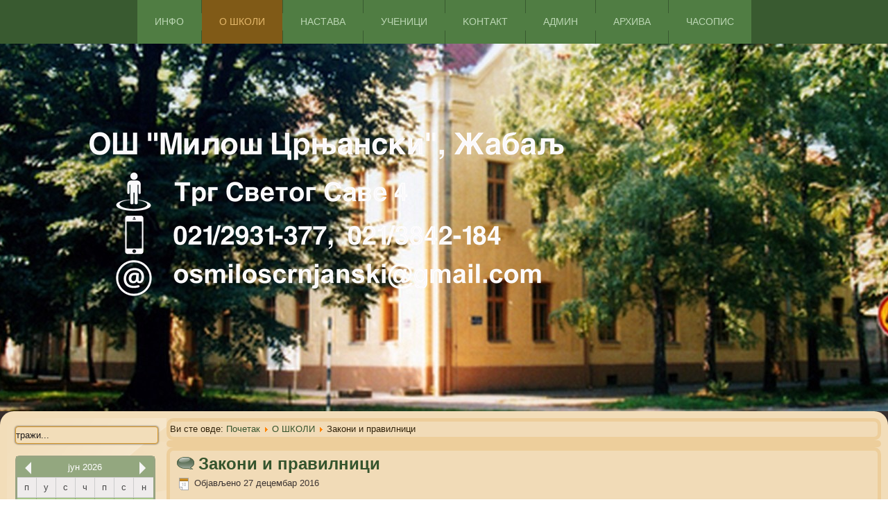

--- FILE ---
content_type: text/html; charset=utf-8
request_url: https://www.oszabalj.edu.rs/index.php/z-p-sl-ni/z-ni-i-pr-vilnici
body_size: 6099
content:
<!DOCTYPE html>
<html dir="ltr" lang="sr-rs">
<head>
    	<base href="https://www.oszabalj.edu.rs/index.php/z-p-sl-ni/z-ni-i-pr-vilnici" />
	<meta http-equiv="content-type" content="text/html; charset=utf-8" />
	<meta name="keywords" content="Osnovna škola, srednja škola, škola, obrazovanje, obrazovne institucije, nastava, edukacija, vaspitanje, učenje, zanimanje, internat, dom za učenike, učenik, učenica, predavanje, prijem u školu, pripremni ispit, 

Основна школа, средња школа, школа, образовање, образовне институције, настава, едукација,   васпитање, учење, занимање, интернат, дом за ученике, ученик, ученица, предавање, пријем у школу, припремни испит , oš Miloš Crnjanski, Žabalj,ош милош црњански, Жабаљ " />
	<meta name="author" content="Nikola Dimitrievski" />
	<meta name="description" content="ОШ &quot;Милош Црњански&quot;,Трг Светог Саве 4,
​21230 Жабаљ 
​Секретеар: 021/831-377
​Fax: 021/831-377 Рачуноводство:832-970
Зборница:832-980
Директор:832-950
oszabalj@mts.rs" />
	<meta name="generator" content="Joomla! - Open Source Content Management" />
	<title>Закони и правилници</title>
	<link href="/templates/crnjanskinovi2a/favicon.ico" rel="shortcut icon" type="image/vnd.microsoft.icon" />
	<link href="https://www.oszabalj.edu.rs/index.php/component/search/?Itemid=180&amp;format=opensearch" rel="search" title="Претрага ОШ &quot;Милош Црњански&quot;, Жабаљ" type="application/opensearchdescription+xml" />
	<link href="/plugins/system/justickypanel/assets/css/style.css" rel="stylesheet" type="text/css" />
	<link href="/components/com_imageshow/assets/css/style.css" rel="stylesheet" type="text/css" />
	<link href="/plugins/system/pagebuilder/assets/3rd-party/bootstrap3/css/bootstrap.min.css" rel="stylesheet" type="text/css" />
	<link href="/plugins/system/pagebuilder/assets/css/pagebuilder.css" rel="stylesheet" type="text/css" />
	<link href="/plugins/system/pagebuilder/assets/css/jsn-gui-frontend.css" rel="stylesheet" type="text/css" />
	<link href="/plugins/system/pagebuilder/assets/css/front_end.css" rel="stylesheet" type="text/css" />
	<link href="/plugins/system/pagebuilder/assets/css/front_end_responsive.css" rel="stylesheet" type="text/css" />
	<link href="/media/mod_minicalendar/css/v5-green-2.css?1655055442" rel="stylesheet" type="text/css" />
	<link href="/modules/mod_vvisit_counter/mvc.css" rel="stylesheet" type="text/css" />
	<script src="https://ajax.googleapis.com/ajax/libs/jquery/1.8/jquery.min.js" type="text/javascript"></script>
	<script src="/plugins/system/jqueryeasy/jquerynoconflict.js" type="text/javascript"></script>
	<script src="/media/system/js/mootools-core.js" type="text/javascript"></script>
	<script src="/media/system/js/core.js" type="text/javascript"></script>
	<script src="/media/system/js/mootools-more.js" type="text/javascript"></script>
	<script src="/media/system/js/caption.js" type="text/javascript"></script>
	
	
	<script src="/media/eorisis-jquery/jquery-noconflict.js" type="text/javascript"></script>
	<script src="/plugins/system/justickypanel/assets/js/jquery.stickyPanel.min.js" type="text/javascript"></script>
	<script src="/plugins/system/pagebuilder/assets/js/joomlashine.noconflict.js" type="text/javascript"></script>
	<script src="/plugins/system/pagebuilder/assets/3rd-party/bootstrap3/js/bootstrap.min.js" type="text/javascript"></script>
	<script src="/media/mod_minicalendar/js/mod_minical.js?v=505" type="text/javascript"></script>
	<script type="text/javascript">
jQuery(document).ready(function($){
			$(".sticky").stickyPanel({topPadding: 0, afterDetachCSSClass: "detached", savePanelSpace: true, onDetached: null, onReAttached: null, parentSelector: ""});
		});jQuery(function($) {
			 $('.hasTip').each(function() {
				var title = $(this).attr('title');
				if (title) {
					var parts = title.split('::', 2);
					var mtelement = document.id(this);
					mtelement.store('tip:title', parts[0]);
					mtelement.store('tip:text', parts[1]);
				}
			});
			var JTooltips = new Tips($('.hasTip').get(), {"maxTitleChars": 50,"fixed": false});
		});jQuery(window).on('load',  function() {
				new JCaption('img.caption');
			});
	</script>

    <link rel="stylesheet" href="/templates/system/css/system.css" />
    <link rel="stylesheet" href="/templates/system/css/general.css" />

    <!-- Created by Artisteer v4.3.0.60928 -->
    
    
    <meta name="viewport" content="initial-scale = 1.0, maximum-scale = 1.0, user-scalable = no, width = device-width" />

    <!--[if lt IE 9]><script src="https://html5shiv.googlecode.com/svn/trunk/html5.js"></script><![endif]-->
    <link rel="stylesheet" href="/templates/crnjanskinovi2a/css/template.css" media="screen" type="text/css" />
    <!--[if lte IE 7]><link rel="stylesheet" href="/templates/crnjanskinovi2a/css/template.ie7.css" media="screen" /><![endif]-->
    <link rel="stylesheet" href="/templates/crnjanskinovi2a/css/template.responsive.css" media="all" type="text/css" />

<link rel="shortcut icon" href="/templates/crnjanskinovi2a/favicon.ico" type="image/x-icon" />
    <script>if ('undefined' != typeof jQuery) document._artxJQueryBackup = jQuery;</script>
    
    <script></script>

    <script src="/templates/crnjanskinovi2a/script.js"></script>
    <script src="/templates/crnjanskinovi2a/script.responsive.js"></script>
    <script src="/templates/crnjanskinovi2a/modules.js"></script>
        <script>if (document._artxJQueryBackup) jQuery = document._artxJQueryBackup;</script>
</head>
<body>

<div id="art-main">
<nav class="art-nav">
    <div class="art-nav-inner">
    
<ul class="art-hmenu nav-pills sticky"><li class="item-136 deeper parent"><a href="/index.php/n">ИНФО</a><ul><li class="item-174 deeper parent"><a href="/index.php/n/raspored-casova">Распоред часова</a><ul><li class="item-216"><a href="/index.php/n/raspored-casova/v-1">V-1</a></li><li class="item-217"><a href="/index.php/n/raspored-casova/v-2">V-2</a></li><li class="item-218"><a href="/index.php/n/raspored-casova/v-3">V-3</a></li><li class="item-219"><a href="/index.php/n/raspored-casova/v-4">V-4</a></li><li class="item-220"><a href="/index.php/n/raspored-casova/vi-1">VI-1</a></li><li class="item-221"><a href="/index.php/n/raspored-casova/vi-2">VI-2</a></li><li class="item-222"><a href="/index.php/n/raspored-casova/vi-3">VI-3</a></li><li class="item-223"><a href="/index.php/n/raspored-casova/vi-4">VI-4</a></li><li class="item-224"><a href="/index.php/n/raspored-casova/vii-1">VII-1</a></li><li class="item-225"><a href="/index.php/n/raspored-casova/vii-2">VII-2</a></li><li class="item-226"><a href="/index.php/n/raspored-casova/vii-3">VII-3</a></li><li class="item-227"><a href="/index.php/n/raspored-casova/vii-4">VII-4</a></li><li class="item-228"><a href="/index.php/n/raspored-casova/viii-1">VIII-1</a></li><li class="item-229"><a href="/index.php/n/raspored-casova/viii-2">VIII-2</a></li><li class="item-230"><a href="/index.php/n/raspored-casova/viii-3">VIII-3</a></li><li class="item-231"><a href="/index.php/n/raspored-casova/viii-4">VIII-4</a></li></ul></li><li class="item-172 deeper parent"><a href="/index.php/n/d-u-n-i">Школски календар</a><ul><li class="item-212"><a href="/index.php/n/d-u-n-i/l-nd-r">Календар</a></li></ul></li><li class="item-176 deeper parent"><a href="/index.php/n/r-sp-r-d-zv-nj-nj">Распоред звоњења</a><ul><li class="item-213"><a href="/index.php/n/r-sp-r-d-zv-nj-nj/r-sp-r-d-zv-nj-nj-2">Распоред звоњења</a></li></ul></li><li class="item-177"><a href="/index.php/n/v-r-n-vr">Отворена врата</a></li><li class="item-178"><a href="/index.php/n/pr-v-r-zn-nj">Провере знања</a></li></ul></li><li class="item-138 active deeper parent"><a class=" active" href="/index.php/z-p-sl-ni">О ШКОЛИ</a><ul><li class="item-180 current active deeper parent"><a class=" active" href="/index.php/z-p-sl-ni/z-ni-i-pr-vilnici">Закони и правилници</a><ul><li class="item-267"><a href="/index.php/z-p-sl-ni/z-ni-i-pr-vilnici/pr-vilnici-i-sh-ls-i-l-nd-r-2020-2021">Правилници и школски календар 2020/2021</a></li></ul></li><li class="item-143"><a href="/index.php/z-p-sl-ni/n-s-vn-s-blj">Летопис</a></li><li class="item-144"><a href="/index.php/z-p-sl-ni/v-nn-s-vn-s-blj">Планови и извештаји</a></li><li class="item-142 deeper parent"><a class="separator">Запослени</a><ul><li class="item-252"><a href="/index.php/z-p-sl-ni/dir-r/blj">Наставно особље</a></li><li class="item-253"><a href="/index.php/z-p-sl-ni/dir-r/upr-v">Управа</a></li></ul></li><li class="item-254 deeper parent"><a class="separator">Стручни органи</a><ul><li class="item-255"><a href="/index.php/z-p-sl-ni/s-rucni-rg-ni/p-d-g-sh-i-l-gi-u">Педагошки колегијум</a></li><li class="item-256"><a href="/index.php/z-p-sl-ni/s-rucni-rg-ni/i-z-s-vr-dn-v-nj">Тим за самовредновање</a></li><li class="item-257"><a href="/index.php/z-p-sl-ni/s-rucni-rg-ni/i-z-z-sh-i-u-ziv-n-sr-din">Тим за заштиту животне средине</a></li><li class="item-258"><a href="/index.php/z-p-sl-ni/s-rucni-rg-ni/i-z-zdr-vs-v-nu-i-s-ci-lnu-z-sh-i-u">Тим за здравствену и социјалну заштиту</a></li><li class="item-259"><a href="/index.php/z-p-sl-ni/s-rucni-rg-ni/s-rucni-iv-z-r-zv-sh-ls-g-pr-gr">Стручни актив за развој школског програма</a></li><li class="item-260"><a href="/index.php/z-p-sl-ni/s-rucni-rg-ni/i-z-s-rucn-us-vrsh-v-nj-z-p-sl-nih">Тим за стручно усавршавање запослених</a></li><li class="item-261"><a href="/index.php/z-p-sl-ni/s-rucni-rg-ni/i-z-ul-urnu-i-vnu-d-l-n-s-i-sp-r">Тим за културну и јавну делатност и спорт</a></li><li class="item-262"><a href="/index.php/z-p-sl-ni/s-rucni-rg-ni/i-z-pr-f-si-n-lnu-ri-n-ci-u">Тим за професионалну оријентацију</a></li><li class="item-263"><a href="/index.php/z-p-sl-ni/s-rucni-rg-ni/shds">Тим за одржавање школског сајта</a></li><li class="item-264"><a href="/index.php/z-p-sl-ni/s-rucni-rg-ni/i-z-r-d-s-uc-nic-i-rg-niz-ci">Тим за рад са ученичким организацијама</a></li><li class="item-265"><a href="/index.php/z-p-sl-ni/s-rucni-rg-ni/i-z-in-luzivn-br-z-v-nj">Тим за инклузивно образовање</a></li></ul></li><li class="item-145"><a href="/index.php/z-p-sl-ni/n-s-vnic-v-c">Милош Црњански</a></li><li class="item-146"><a href="/index.php/z-p-sl-ni/upr-vni-db-r">Школство у Жабљу</a></li><li class="item-233"><a href="/index.php/z-p-sl-ni/gggggg">Жабаљ некад</a></li></ul></li><li class="item-137 deeper parent"><a href="/index.php/rg-ni-sh-l">НАСТАВА</a><ul><li class="item-147"><a href="/index.php/rg-ni-sh-l/srucni-ivi">Предметна настава</a></li><li class="item-148"><a href="/index.php/rg-ni-sh-l/uc-nic-i-p-rl-n">Разредна настава</a></li><li class="item-181"><a href="/index.php/rg-ni-sh-l/pr-duz-ni-b-r-v">Продужени боравак</a></li><li class="item-182"><a href="/index.php/rg-ni-sh-l/izb-rni-pr-d-i">Изборни предмети</a></li><li class="item-183"><a href="/index.php/rg-ni-sh-l/d-d-n-n-s-v">Додатна настава</a></li><li class="item-184"><a href="/index.php/rg-ni-sh-l/d-puns-n-s-v">Допунска настава</a></li></ul></li><li class="item-139 deeper parent"><a href="/index.php/u-z-r-di-lj">УЧЕНИЦИ</a><ul><li class="item-185"><a href="/index.php/u-z-r-di-lj/uc-nic-i-r-d-vi">Ученички радови</a></li><li class="item-188"><a href="/index.php/u-z-r-di-lj/usp-si">Успеси</a></li><li class="item-198 deeper parent"><a href="/index.php/u-z-r-di-lj/uc">Ученички парламент</a><ul><li class="item-234"><a href="/index.php/u-z-r-di-lj/uc/g-l-ri-sli-p-rl-n">Галерија слика парламента</a></li></ul></li><li class="item-199"><a href="/index.php/u-z-r-di-lj/vrshnj-c-i-i">Вршњачки тим</a></li></ul></li><li class="item-134"><a href="/index.php/kontakt">KОНТАКТ</a></li><li class="item-135"><a href="http://oszabalj.edu.rs/administrator">АДМИН</a></li><li class="item-133"><a href="/index.php/rhiv">АРХИВА</a></li><li class="item-268 deeper parent"><a href="/index.php/c-s-pis">ЧАСОПИС</a><ul><li class="item-269"><a href="/index.php/c-s-pis/2020-21-g-din">2020/21. година</a></li><li class="item-270"><a href="/index.php/c-s-pis/2021-22-g-din">2021/22. година</a></li><li class="item-272"><a href="/index.php/c-s-pis/c-s-pis-2022-23-g-din">2022/23. година</a></li><li class="item-273"><a href="/index.php/c-s-pis/c-s-pis-2023-24-g-din">2023/24. година</a></li><li class="item-274"><a href="/index.php/c-s-pis/2024-25-g-din">2024/25. година</a></li><li class="item-275"><a href="/index.php/c-s-pis/2025-26-g-din">2025/26. година</a></li></ul></li></ul> 
        </div>
    </nav>
<header class="art-header">
    <div class="art-shapes">
        <div class="art-object1530786812"></div>

            </div>






                        
                    
</header>
<div class="art-sheet clearfix">
            <div class="art-layout-wrapper">
                <div class="art-content-layout">
                    <div class="art-content-layout-row">
                        <div class="art-layout-cell art-sidebar1">
<div class="art-block clearfix"><div class="art-blockcontent"><form action="/index.php/z-p-sl-ni/z-ni-i-pr-vilnici" class="art-search" method="post">
	<div class="search">
		<label for="mod-search-searchword">тражи...</label><input name="searchword" id="mod-search-searchword" maxlength="200"  class="inputbox" type="text" size="20" value="тражи..."  onblur="if (this.value=='') this.value='тражи...';" onfocus="if (this.value=='тражи...') this.value='';" />	<input type="hidden" name="task" value="search" />
	<input type="hidden" name="option" value="com_search" />
	<input type="hidden" name="Itemid" value="180" />
	</div>
</form></div></div><div class="art-block clearfix"><div class="art-blockcontent"><div class="mod_minical_outer"><div class="mod_minical_inner" style="width:calc(100% - 6px)"><table class="mod_minical_table month-06" style="width:100%"><tr class="mod_minical_month"><th class="mod_minical_left" onclick="mod_minical_ajax(-1, 2026, 6);"><span class="mod_minical_left" ></span></th><th colspan="5">јун 2026</th><th class="mod_minical_right" onclick="mod_minical_ajax(+1, 2026, 6);"><span class="mod_minical_right" ></span></th></tr><tr class="mod_minical_day"><th>п</th><th>у</th><th>с</th><th>ч</th><th>п</th><th>с</th><th>н</th></tr><tr><td>1</td><td>2</td><td>3</td><td>4</td><td>5</td><td>6</td><td>7</td></tr>
<tr><td>8</td><td>9</td><td>10</td><td>11</td><td>12</td><td>13</td><td>14</td></tr>
<tr><td>15</td><td>16</td><td>17</td><td>18</td><td>19</td><td>20</td><td>21</td></tr>
<tr><td>22</td><td>23</td><td>24</td><td>25</td><td>26</td><td>27</td><td>28</td></tr>
<tr><td>29</td><td>30</td><td colspan="5" class="mod_minical_nonday"></td></tr></table>
</div></div></div></div><div class="art-block clearfix"><div class="art-blockheader"><h3 class="t">Бројач посета</h3></div><div class="art-blockcontent"><div class="mvc_main"><div style="text-align: center;" class="mvc_digitCounter"><img class="mvc_digitCounterImg" src="/modules/mod_vvisit_counter/images/mechanical/4.gif" alt="4" title="4"/><img class="mvc_digitCounterImg" src="/modules/mod_vvisit_counter/images/mechanical/6.gif" alt="6" title="6"/><img class="mvc_digitCounterImg" src="/modules/mod_vvisit_counter/images/mechanical/2.gif" alt="2" title="2"/><img class="mvc_digitCounterImg" src="/modules/mod_vvisit_counter/images/mechanical/7.gif" alt="7" title="7"/><img class="mvc_digitCounterImg" src="/modules/mod_vvisit_counter/images/mechanical/7.gif" alt="7" title="7"/><img class="mvc_digitCounterImg" src="/modules/mod_vvisit_counter/images/mechanical/2.gif" alt="2" title="2"/></div></div><!-- Mod_VVisit_Counter :  http://www.mmajunke.de/ --></div></div><div class="art-vmenublock clearfix"><div class="art-vmenublockheader"><h3 class="t">Јавне набавке</h3></div><div class="art-vmenublockcontent"><ul class="art-vmenu"><li class="item-161"><a href="/index.php/2018">2018/19. годинa</a></li><li class="item-266"><a href="/index.php/2019">2019/20. годинa</a></li></ul></div></div><div class="art-vmenublock clearfix"><div class="art-vmenublockheader"><h3 class="t">Главни мени</h3></div><div class="art-vmenublockcontent"><ul class="art-vmenu"><li class="item-101"><a href="/index.php">Почетна страна</a></li><li class="item-162 deeper parent"><a href="/index.php/upis-prv">Кутак за родитеље</a><ul><li class="item-235"><a href="/index.php/upis-prv/in-luzi">Инклузија</a></li><li class="item-236"><a href="/index.php/upis-prv/c-njiv-nj">Оцењивање</a></li><li class="item-237"><a href="/index.php/upis-prv/v-r-n-vr">Отворена врата</a></li></ul></li><li class="item-163"><a href="/index.php/z-s">Пријатељи школе</a></li><li class="item-164 deeper parent"><a href="/index.php/d-s-p-n-sh-nj-2">Активности</a><ul><li class="item-238 deeper parent"><a href="/index.php/d-s-p-n-sh-nj-2/i-r-vd-ns-n-gr-d">Митровданска награда</a><ul><li class="item-239"><a href="/index.php/d-s-p-n-sh-nj-2/i-r-vd-ns-n-gr-d/i-r-vd-ns-2015">2015</a></li></ul></li><li class="item-240 deeper parent"><a href="/index.php/d-s-p-n-sh-nj-2/upis-p">Упис првака</a><ul><li class="item-241"><a href="/index.php/d-s-p-n-sh-nj-2/upis-p/slike-sa-prijema-prvaka">Slike sa prijema prvaka</a></li></ul></li><li class="item-242 deeper parent"><a href="/index.php/d-s-p-n-sh-nj-2/d-n-sh-l">Дан школе</a><ul><li class="item-243"><a href="/index.php/d-s-p-n-sh-nj-2/d-n-sh-l/sli-s-pr-sl-v-d-n-sh-l">Слике са прославе дана школе</a></li></ul></li><li class="item-244 deeper parent"><a href="/index.php/d-s-p-n-sh-nj-2/sv-i-s-v">Свети Сава</a><ul><li class="item-245"><a href="/index.php/d-s-p-n-sh-nj-2/sv-i-s-v/sli-s-pr-sl-v-d-n-sv-g-s-v">Слике са прославе дана Светог Саве</a></li></ul></li><li class="item-246 deeper parent"><a href="/index.php/d-s-p-n-sh-nj-2/r-s-r-s">Крос РТС</a><ul><li class="item-247"><a href="/index.php/d-s-p-n-sh-nj-2/r-s-r-s/sli-s-r-s">Слике са кроса</a></li></ul></li><li class="item-248 deeper parent"><a href="/index.php/d-s-p-n-sh-nj-2/d-ci-n-d-lj">Дечија недеља</a><ul><li class="item-249"><a href="/index.php/d-s-p-n-sh-nj-2/d-ci-n-d-lj/sli-s-d-ci-n-d-lj">Слике са дечије недеље</a></li></ul></li></ul></li><li class="item-165"><a href="/index.php/z-uc-ni">Фото галерије</a></li><li class="item-193 deeper parent"><a href="/index.php/gl-s">Огласна табла</a><ul><li class="item-196"><a href="/index.php/gl-s/z-r-di-lj">За родитеље</a></li><li class="item-197"><a href="/index.php/gl-s/z-uc-ni">За ученике</a></li></ul></li><li class="item-194"><a href="/index.php/s-c">Секције</a></li><li class="item-195"><a href="/index.php/s-ur">Екскурзије</a></li><li class="item-250"><a href="/index.php/h-d-c-shc">Видео записи</a></li></ul></div></div>



                        </div>

                        <div class="art-layout-cell art-content">
<article class="art-post"><div class="art-postcontent clearfix">
<div class="breadcrumbs">
<span class="showHere">Ви сте овде: </span><a href="/index.php" class="pathway">Почетак</a> <img src="/media/system/images/arrow.png" alt="" /> <a href="/index.php/z-p-sl-ni" class="pathway">О ШКОЛИ</a> <img src="/media/system/images/arrow.png" alt="" /> <span>Закони и правилници</span></div>
</div></article><article class="art-post art-messages"><div class="art-postcontent clearfix">
<div id="system-message-container">
</div></div></article>	
<div class="item-page" itemscope itemtype="http://schema.org/Article"><article class="art-post"><h2 class="art-postheader"><span class="art-postheadericon"><a href="/index.php/z-p-sl-ni/z-ni-i-pr-vilnici">Закони и правилници</a></span></h2><div class="art-postheadericons art-metadata-icons"><span class="art-postdateicon"><time datetime="2016-12-27T00:15:59+00:00" itemprop="datePublished">Објављено 27 децембар 2016</time></span></div><div class="art-postcontent clearfix"><div class="art-article"><p>ОБРАЗОВНИ СТАНДАРДИ<br />&nbsp;&nbsp;&nbsp;&nbsp;&nbsp;&nbsp;&nbsp;&nbsp;&nbsp; <a href="/images/dokumenti/obrazovni_standardi/obraz%20standardi%20-%20drugi%20ciklus.pdf">Образовни стандарди - други циклус</a><br />&nbsp;&nbsp;&nbsp;&nbsp;&nbsp;&nbsp;&nbsp;&nbsp;&nbsp; <a href="/images/dokumenti/obrazovni_standardi/obraz%20standardi%20matematika.pdf">Образовни стандарди - математика</a><br />&nbsp;&nbsp;&nbsp;&nbsp;&nbsp;&nbsp;&nbsp;&nbsp;&nbsp; <a href="/images/dokumenti/obrazovni_standardi/obraz%20standardi%20priroda%20i%20drustvo.pdf">Образовни стандарди природа и друштво</a><br />&nbsp;&nbsp;&nbsp;&nbsp;&nbsp;&nbsp;&nbsp;&nbsp;&nbsp; <a href="/images/dokumenti/obrazovni_standardi/obraz%20standardi%20srpski.pdf">Образовни стандарди - српски језик</a></p>
<p>СТРУЧНО УСАВРШАВАЊЕ НАСТАВНИКА<br />&nbsp;&nbsp;&nbsp;&nbsp;&nbsp;&nbsp;&nbsp;&nbsp;&nbsp; <a href="/images/dokumenti/strucno_usavrsavanje_nastavnika/pravilnik%20o%20strucnom%20usavrsavanju%20nastavnika.pdf">Правилник о стручном усавршавању</a><br />&nbsp;&nbsp;&nbsp;&nbsp;&nbsp;&nbsp;&nbsp;&nbsp;&nbsp; <a href="/images/dokumenti/strucno_usavrsavanje_nastavnika/katalog%20programa%20strucnog%20usavrsavanja%20nastavnika%202013-14.pdf">Каталог програма стручног усавршавања</a></p>
<p>СТРУЧНО УСАВРШАВАЊЕ У УСТАНОВИ<br />&nbsp;&nbsp;&nbsp;&nbsp;&nbsp;&nbsp;&nbsp;&nbsp;&nbsp;<a href="/images/dokumenti/pravilnik%20o%20vrednovanju%20strucnog%20usavrsavanja%20u%20ustanovi.pdf">Правилник о вредновању стручног усавршавања</a></p>
<p><a href="/images/dokumenti/portfolio%20nastavnika.doc">Порфолио наставника</a><br /><a href="/images/dokumenti/portfolio%20ucenika.docx">Портфолио ученика</a><br /><a href="/images/dokumenti/pravila%20ponasanja.doc">Правила понашања</a><br /><a href="/images/dokumenti/pravilnik%20o%20nagradjivanju%20ucenika.doc">Правилник о награђивању ученика</a></p> </div></div></article></div>


                        </div>
                                            </div>
                </div>
            </div>

<footer class="art-footer">
<div class="art-content-layout">
    <div class="art-content-layout-row">
    <div class="art-layout-cell" style="width: 50%">
        <p><br /></p>
        <p><br /></p>
    </div><div class="art-layout-cell" style="width: 50%">
        <p><br /></p>
    </div>
    </div>
</div>

    <p class="art-page-footer">
        <span id="art-footnote-links">Designed by <a href="/www.wsc.co.rs" target="_blank">WSC Agencija</a>.</span>
    </p>
</footer>

    </div>
</div>


</body>
</html>

--- FILE ---
content_type: text/css
request_url: https://www.oszabalj.edu.rs/media/mod_minicalendar/css/v5-green-2.css?1655055442
body_size: 456
content:
@import url('https://fonts.googleapis.com/css?family=Varela+Round&display=swap');
.mod_minical_inner {
    display: inline-block;
    vertical-align: top;
    border: 1px solid #97a482;
    border-radius: 6px;    
}
.mod_minical_table {
    margin:0;
    border-collapse:collapse;
    border:2px solid #97a482;
    color:white;
    background-color:#a8c789;
    text-align:center;
    line-height:1.4;
    width:auto;
    font-family:'Varela Round', sans-serif;
    font-size:15px;
}
.mod_minical_table th {
    border:1px solid #ccc;
    color:white;
    font-weight:normal;
    padding:3px 0;
    min-width:25px;
    background-color: #93a77f;
    background-image:none;
    text-align: center;
}

.mod_minical_table tr td {pointer-events:none}  /* fix for Beez */        

.mod_minical_table tr.mod_minical_day th {background-color: #efecec;color: #4a4a4a}

.mod_minical_table tr.mod_minical_month th {border-left: none; border-right: none;}

.mod_minical_table td {border:1px solid #93a77f;padding:3px 0;text-align: center;background-color: #a8c789}

.mod_minical_table td.mod_minical_today {background-color:#93a77f}

.mod_minical_table td.mod_minical_nonday {background-color:#c1caaf}

.mod_minical_weekno {color:red;}

.mod_minical_table th.mod_minical_left {cursor: pointer}
span.mod_minical_left {display:inline-block;height:0;width:0;vertical-align:middle;margin-right:6px;border:9px solid transparent;border-right-color:whitesmoke}
span.mod_minical_left:hover {border-right-color:#3f542a}

.mod_minical_table th.mod_minical_right {cursor: pointer}
span.mod_minical_right {display:inline-block;height:0;width:0;vertical-align:middle;margin-left:6px;border:9px solid transparent;border-left-color:whitesmoke}
span.mod_minical_right:hover {border-left-color:#3f542a}
